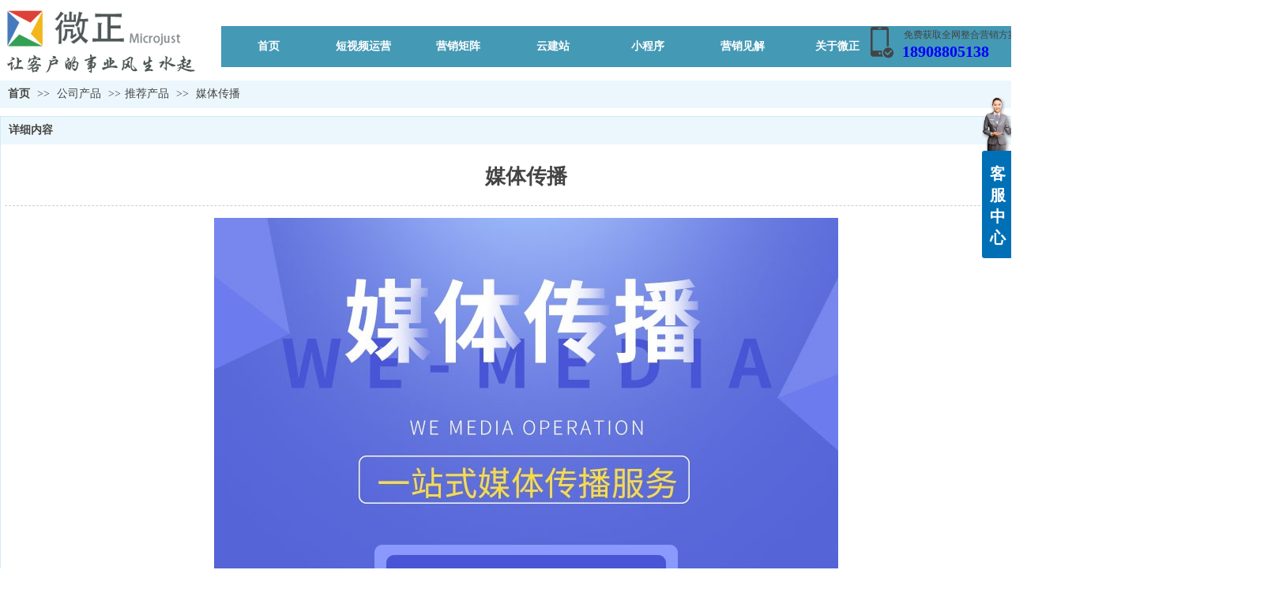

--- FILE ---
content_type: text/html;charset=gbk
request_url: https://www.wzok.com.cn/Public/UserOperate.php
body_size: 421
content:
{"ip":"38","pv":"38"}

--- FILE ---
content_type: application/javascript
request_url: https://s.dlssyht.cn/include/shop_car.js?0115
body_size: 6762
content:
// JavaScript Document
function show_gouwuche( user_name ) {
    var gouwuche = readCookie( user_name + "_gouwuche" );
    if ( gouwuche ) {
        var aOrder = JSON.parse( gouwuche );
        var goodNum = 0;
        var specialUser = ['qipeiyigouwang', 'banish2015', 'qicheyigouwang', 'chebaomu', 'ershouche', ];
        for ( var key in aOrder ) {
            if (specialUser.indexOf(user_name) !== -1) {

                goodNum ++;
            } else {
                goodNum = nCount.add( goodNum, parseInt( aOrder[ key ].num ) );
            }

        }
        $( "#shop_goods_num" ).html( goodNum );
        $( "#shop_car_pro_num" ).html( goodNum );//商城型在线客服购物车
        $( "span.shopcar-icon b" ).html( goodNum );
    }

    return true;
}

function show_count() {
    var ids_str = $('#pro_nos').val();
    var arr     = ids_str.split(',');
    var count   = 0;
    for(t=0; t<arr.length; t++) {
        var proid  = arr[t];
        var tmp = $('#goods_price_total_'+proid).html();
        tmp=parseFloat(tmp);
        count=nCount.add(count,tmp);
    }
    if (count === 0) {
        $('#count_price').html($weisiteLa.wuBaoJia);
    } else {
        count = count.toFixed(2);
        $('#count_price').html($weisiteLa.shopZongJinE+'：<font color="#FF0000">￥'+count+'</font>');
    }
}

function change_goods_num(key, idstr, sn ,param_id,zk) {
    $('.shopcar_add_jiesuan_but').hide();
    var num   = $('#goods_num_'+key).val();
    var price = parseFloat($('#goods_price_'+key).val());
    var std = UTCTimeDemo();
    if (checkRate(num) === false) {
        $.post('/self_define/ajax_set_info.php', {type:30, id:idstr,sn:sn,username:user_name, userid:ev_log_userid,std:std}, function (data) {
            if (data.indexOf('|') == -1) { return false; }
            var aVal = data.split('|');
            aVal[1]  = parseInt(aVal[1]);
            num = aVal[1];
            alert($weisiteLa.qingShuRuZhengQueDeShuZi);
            $('#goods_num_'+key).val(num);
            if (zk>0) {
                zk =nCount.div(zk,10);
                price = nCount.mul(price,zk);
            }
            var tmp_val= nCount.mul(num,price);
            $('#goods_price_total_'+key).html(tmp_val);
            show_count();
                $('.shopcar_add_jiesuan_but').show();
        });
    } else {
        var sndfObj = $('.sndf_'+idstr);
        var sndf =sndfObj.length;
        var shop_num = 0;
        if (sndf) {
            sndfObj.each(function() {
                var tmpVal = parseFloat($(this).find('.shopcar_add_txt').val());
                if (tmpVal) {
                    shop_num += tmpVal;
                }
            });
        } else {
            shop_num = num;
        }
        $.post('/self_define/ajax_set_info.php', {type:30, id:idstr,username:user_name,sn:sn,pro_num:shop_num, userid:ev_log_userid,std:std}, function (data) {
            if (data.indexOf('|') == -1) { return false; }
            var aVal = data.split('|');
            aVal[0]  = parseInt(aVal[0]);
            aVal[1]  = parseInt(aVal[1]);
            var aval2 = Number(aVal[2]);
            if (aval2 > 0) {
                price=nCount.mul(aval2,1);
                if (sndf) {
                    sndfObj.each(function() {
                        var tmpVal = parseFloat($(this).find('.shopcar_add_txt').val());
                        $(this).find('.onePrice').text(aval2);
                        $(this).find('.allPrice').text(nCount.mul(tmpVal,aval2));
                    });
                } else {
                    $('#pro_price_'+key).text(price);
                    $('#goods_price_'+key).val(price);
                }
            }
            if (aVal[1] && aVal[1] > num) {
                alert($weisiteLa.shopZuiXiaoDingLiang + aVal[1]);
                num = aVal[1];
                $('#goods_num_'+key).val(num);
            } else if (aVal[0] && aVal[0] < num) {
                alert($weisiteLa.shopKuCunWei + aVal[0]+'，'+ $weisiteLa.buNengChaoGuo + aVal[0]+'！');
                num = aVal[0];
                $('#goods_num_'+key).val(num);
            }
            if (zk>0) {
                zk =nCount.div(zk,10);
                price = nCount.mul(price,zk);
            }
            var tmp_val= nCount.mul(num,price);
            $('#goods_price_total_'+key).html(tmp_val);
            var f_ = function() {
                changeCookie(idstr,sn,num,param_id);
                show_gouwuche(user_name);
                show_count();
                $('.shopcar_add_jiesuan_but').show();
            };
            var checkLogin = readCookie('zz_userid');
            if (checkLogin) {
                $.post('/self_define/ajax_set_info.php', {type:31, user_name:user_name, id_str:idstr+'_'+param_id, pro_num:num,sn:sn,userid:ev_log_userid,std:std}, function (data) {
                    f_();
                });
            } else {
                f_();
            }
        });
    }
}
function changeCookie(id,sn,pro_num,param_id) {
    var gouwuche = readCookie(user_name+'_gouwuche');
    var isUpdate = 0;
    if (gouwuche) {
        var aOrder = JSON.parse(gouwuche);
        var i=0;
        for (var key in aOrder) {
            if (key==(id+'_'+param_id)) {
                aOrder[key]={'num':pro_num,'sort':aOrder[key].sort};
                var tmp_str = JSON.stringify(aOrder);
                writeCookie(user_name +'_gouwuche',tmp_str, 3600*7);
                isUpdate = 1;
                i = i+1;
            } else {
                i = i+1;
                continue;
            }
        } // for end
        if (!isUpdate) {
            if(i>100){
                alert($weisiteLa.shoppingCardYiMan);
                return false;
            }
            aOrder[id+'_'+param_id]={'num':pro_num,'sort':i};
            var tmp_str = JSON.stringify(aOrder);
            writeCookie(user_name +'_gouwuche',tmp_str, 3600*7);
        }
    } else {
        var arrayObj = {};
        arrayObj[id +"_"+ param_id]={'num':pro_num,'sort':1};
        var tmp_str = JSON.stringify(arrayObj);
        writeCookie(user_name+'_gouwuche',tmp_str,3600*7);
    }
}
function car_show_count() {
    var count=0;
    var full_cut_arr = [];
    $('ul.shopcar-list-ul li').each(function() {
        var proid = $(this).attr('data-id');
        var total=$(this).find('.span-sum').html();
        var tmp = total.substring(1);
        tmp = tmp*1;
        var full_cut_id = $('#full_cut_id_'+proid).val();
        if(full_cut_id){
            full_cut_arr.push(full_cut_id+'#'+tmp);
        }
        count = nCount.add(count,tmp);
    });
    if (count==0) {
        $('div.shopcar-btn-area span b').html($weisiteLa.wuBaoJia);
    } else {
        cutted_show_count(full_cut_arr,count);
    }
}
//满减后的金额处理
function cutted_show_count(full_cut_arr,count){
    var total = parseFloat(count);
    if(full_cut_arr.length > 0){
        var full_cut_str = full_cut_arr.join('_');
        $.post(
            '/self_define/ajax_set_info.php', 
            {type:40,user_name:user_name, full_cut_str:full_cut_str}, 
            function (data) {
                var cut_money = parseFloat(data);
                total = nCount.sub(total,cut_money);
                $('div.shopcar-btn-area span b').html("￥"+total);
            }
        );
    }else{
        $('div.shopcar-btn-area span b').html("￥"+count);
    }
}
function change_car_goods_num(key,id,sn,param_id,zk,ptype) {
    $('div.shopcar-btn-area a').hide();

    var num   = $('#car_num_'+key).val();
    var price = parseFloat($('#car_price_'+key).val());
    var std = UTCTimeDemo();
    var sndfObj = $(".carSndf_"+id);
    var sndf =sndfObj.length;
    var shop_num = 0;
    var sndf_num = 0;
    if (checkRate(num) === false) {
        $.post('/self_define/ajax_set_info.php', {type:30, id:id,username:user_name,sn:sn,class_type:ptype,userid:ev_log_userid,std:std}, function (data) {
            if (data.indexOf('|') == -1) { return false; }
            var aVal = data.split('|');
            aVal[1]  = parseInt(aVal[1]);
            num = aVal[1];
            alert($weisiteLa.qingShuRuZhengQueDeShuZi);
            $('#car_num_'+key).val(num);
            if (zk>0) {
                zk =nCount.div(zk,10);
                price = nCount.mul(price,zk);
            }
            var tmp_val= nCount.mul(num,price);
            $('#car_total_'+key).html(tmp_val);
            car_show_count();
            $('div.shopcar-btn-area a').show();
        });
    } else {
        if (sndf) {
            sndfObj.each(function() {
                var tmpVal = parseFloat($(this).find(".car_number").val());
                if (tmpVal) {
                    shop_num += tmpVal;
                }
            });
            sndf_num = nCount.sub(shop_num,num);
        } else {
            shop_num = num;
        }
        $.post('/self_define/ajax_set_info.php', {type:25, sn:sn, id:id,username:user_name,class_type:ptype,pro_num:shop_num, userid:ev_log_userid,std:std}, function (data) {
            if (data.indexOf('|') == -1) { return false; }
            var aVal = data.split('|');
            aVal[0]  = parseInt(aVal[0]);
            aVal[1]  = parseInt(aVal[1]);
            if (aVal[2]) {
                price = aVal[2];
                if (sndf) {
                    sndfObj.each(function() {
                        var tmpVal = parseFloat($(this).find('.car_number').val());
                        $(this).find('.onePrice').html(aVal[2]);
                        $(this).find('.allPrice').html('￥'+nCount.mul(tmpVal,aVal[2]));
                    });
                } else {
                    $('#car_price_'+key).val(aVal[2]);
                    $('#car_proprice_'+key).html(aVal[2]);
                }
            }
            if(sndf){
                if(shop_num>=aVal[1]){
                    sndf_flage =1;
                    num = shop_num;
                }
            }
            if (aVal[1] && aVal[1] > num) {
                if(sndf){
                    sndf_flage =0;
                    num = aVal[1] - sndf_num;
                }else{
                    num = aVal[1];
                }
                alert($weisiteLa.shopZuiXiaoDingLiang+ aVal[1]);
                $('#car_num_'+key).val(num);
            } else if (aVal[0] && aVal[0] < num) {
                alert($weisiteLa.shopZuiDaZhiBuNengDaYu + aVal[0]);
                num = aVal[0];
                $('#car_num_'+key).val(num);
            }
            if(sndf && sndf_flage==1){
                num = nCount.sub(shop_num,sndf_num);
            }
            if(num==0){
                num=1;
            }
            var f_ = function() {
            changeCookie(id,sn,num,param_id);
            show_gouwuche(user_name);
            if (zk>0) {
                zk =nCount.div(zk,10);
                price = nCount.mul(price,zk);
            }
                var tmp_val= nCount.mul(num,price);
                $('#car_total_'+key).html("￥"+tmp_val);
                car_show_count();
                $('div.shopcar-btn-area a').show();
            };
            var checkLogin = readCookie('zz_userid');
            if (checkLogin) {
                $.post('/self_define/ajax_set_info.php', {type:31, user_name:user_name, id_str:id+'_'+param_id, pro_num:num,sn:sn,userid:ev_log_userid,std:std}, function (data) {
                    f_();
                });
            } else {
                f_();
            }
        });
    }
}

function car_add_reduce_num3(key,id,param_id,obj,arithmetic,zk) {
    var Is_suppliers =$('#car_Is_suppliers_'+key).val();
    var reality_num  =$('#car_num_'+key).val();
    var Real_stock   =$('#car_Real_stock_'+key).val();
    var Minimum_ord  =$('#car_Minimum_ord_'+key).val();
    var liobj = $(obj).parents('li');
    var sn = liobj.attr("data-sn");
    var tmp_num;
    var tmp_num2;
    var shop_price =$('#car_price_'+key).val();

    Is_suppliers >0 ?   tmp_num=parseInt(Real_stock)    :   tmp_num=99999;
    Minimum_ord >0  ? tmp_num2=parseInt(Minimum_ord)    :   tmp_num2=1;
    if (tmp_num<tmp_num2) {
        $("#Go_Wu_Back").show();
        $("#Go_Wu_Back2").show();
        alert($weisiteLa.gongHuoBuZu);
        return false;
    }

    if (tmp_num==0) {
        alert($weisiteLa.zanWuGongHuo);
        $('#car_num_'+key).val(0);
        return false;
    }
    var sndfObj = $(".carSndf_"+id);
    var sndf =sndfObj.length;
    var shop_num = 0;
    var sndf_num = 0;
    var sndf_flage=0;
    var ptype = liobj.attr("data-type");
    if (arithmetic == 'reduce') {
        reality_num = nCount.sub(reality_num,1);
        if(sndf && reality_num==0){
            reality_num =1;
        }
    } else  if (arithmetic == 'add') {
        reality_num = nCount.add(reality_num,1);
    }
    if (sndf) {
        sndfObj.each(function() {
            var tmpVal = parseFloat($(this).find(".car_number").val());
            if (tmpVal) {
                shop_num += tmpVal;
            }
        });
        if (arithmetic == 'reduce') {
            shop_num = nCount.sub(shop_num,1);
        }else{
            shop_num = nCount.add(shop_num,1);
        }
        sndf_num = nCount.sub(shop_num,reality_num);
    }else{
       shop_num = reality_num;
    }
    var std = UTCTimeDemo();
    $.post(
        '/self_define/ajax_set_info.php',
        {type:25, sn:sn, id:id,username:user_name,class_type:ptype,pro_num:shop_num, userid:ev_log_userid,std:std},
        function (data) {
            if (data.indexOf('|') == -1) {
                return false;
            }
            var aVal = data.split('|');
            if (aVal[2]) {
                shop_price = aVal[2];
                if (sndf) {
                    sndfObj.each(function() {
                        var tmpVal = parseFloat($(this).find('.car_number').val());
                        $(this).find('.onePrice').text(aVal[2]);
                        $(this).find('.allPrice').text("￥"+nCount.mul(tmpVal,aVal[2]));
                    });
                } else {
                    liobj.find('.onePrice').text(aVal[2]);
                }
            }
            if(sndf){
                if(parseInt(shop_num)>=parseInt(aVal[1])){
                    sndf_flage =1;
                    reality_num = shop_num;
                }
            }
            if (aVal[1] && parseInt(aVal[1]) > parseInt(reality_num)) {
                if(sndf){
                    sndf_flage =0;
                    reality_num = nCount.sub(aVal[1],sndf_num);
                }else{
                    reality_num = aVal[1];
                }
                alert($weisiteLa.shopZuiXiaoDingLiang + $weisiteLa.buNengChaoGuo + aVal[1]);
            } else if (aVal[0] && parseInt(aVal[0]) < parseInt(reality_num)) {
                reality_num = aVal[0];
                alert($weisiteLa.shopKuCunWei + aVal[0]+'，' + $weisiteLa.buNengChaoGuo + aVal[0] + '！');
            }
            if(sndf && sndf_flage==1){
                reality_num = nCount.sub(shop_num,sndf_num);
            }
            if(reality_num==0){
                reality_num=1;
            }
            $('#car_num_'+key).val(reality_num);
        var f_ = function() {
            changeCookie(id,sn,reality_num,param_id);
            show_gouwuche(user_name);
            if (zk>0) {
                zk =nCount.div(zk,10);
                shop_price = nCount.mul(shop_price,zk);
            }
            var allMoney = nCount.mul(shop_price,reality_num);
            $('#car_total_'+key).html("￥"+ allMoney.toFixed(2));
            car_show_count();
        };
        var iLi = $(obj).parents("li");
        var sn = iLi.find(".car_shop_sn").val();
        var std = UTCTimeDemo();
        var checkLogin = readCookie('zz_userid');
        if (checkLogin) {
            $.post('/self_define/ajax_set_info.php', {type:31, user_name:user_name, id_str:id+'_'+param_id, pro_num:reality_num,sn:sn,userid:ev_log_userid,std:std}, function (data) {
                 f_();
                });
        } else {
            f_();
        }
    });
}

function add_pro_to_shopcar(id,user_name,type,obj) {
    id = parseInt(id);
    if ($(obj).data('noclick')==1 || !id) {
        return false;
    }

    if ($('#pStandardTable').length === 1) {
        addWholesaleCar('innerAddCat', 2);
        return false;
    }

    if (type) {
        var pro_num     = parseInt($('#pro_num').val());
        var param_id    = parseInt($('.param_id').val());
        var price_val   =0;
        var param_val     ='';
        var param_val_new ='';
        var sn            ='';
        sn = pro_sn(guige_param);
        addCookie(id, sn, pro_num, 2 ,param_id);
    } else {
        addCookie(id, '', 1, 2,0,'');
    }
}

//立即购买
function add_pro_to_shopcar_liji(id, user_name, type,obj)
{
    id = parseInt(id);
    if ($(obj).data('noclick')==1 || !id) {
        return false;
    }

    if ($("#pro_phone_num").length > 0 && !$("#pro_phone_num").val()) {
        alert($weisiteLa.qingXuanZeDianHuaHaoMa);
        return false;
    }

    if ($("#pStandardTable").length === 1) {
        addWholesaleCar('innerAddCat', type);
        return false;
    }
    var pro_num           = parseInt($('#pro_num').val()); // 获取购买商品数量
    var param_id          = parseInt($('.param_id').val());//获取规格id
    if (!param_id) { param_id = 0; }
    if (type) {
        var price_val     = 0;
        var param_val     ='';
        var param_val_new ='';
        var sn            ='';
        sn                = pro_sn(guige_param);
        addCookie(id, sn, pro_num, 1,param_id);
    } else {
        addCookie(id, '', pro_num, 1,param_id,''); //加入商品数量 pro_num
    }
}

//批发产品加入购物车
function addWholesaleCar(sButId, buy)
{
    var proId     = parseInt($("#id").val()); // 产品ID
    var wholesaleType = parseInt($("#is_trade_dynamic_type").val());
    var minimum = parseInt($('#pStandardTable').data('minum'));
    var chooseNum = 0;
    var isStop = 0;
    $('.buy-number').each(function(){
        chooseNum += parseInt($(this).find('.buyCnt').val());
        var tmpNum = parseInt($(this).find('.buyCnt').val());
        if (wholesaleType &&  (tmpNum<minimum) && tmpNum) {
            var tmpName = $(this).data('value');
            alert(tmpName +" "+ $weisiteLa.xingHaoDeProductBuGouQiPiLiang + '！');
            isStop = 1;
        }
    });
    if (isStop) {
        return false;
    }
    if (chooseNum == 0 || chooseNum < minimum) {
        alert($weisiteLa.gaiProductZuiXiaoDingLiangWei + minimum);
        return false;
    }

    $('.buy-number').each(function() {
        var buyCnt  = parseInt($(this).find('.buyCnt').val());
        if (buyCnt > 0) {
            var guigeId = parseInt($(this).parents('tr').data('dynamic'));
            var sn = 0;
            sn = $(this).data('guigeval');
            var gouwuche  = readCookie(user_name +'_gouwuche');
            var isUpdate  = 0;
            var carAllnum = 0;
            var i         = 0;
            var tmp_str   = '';

            if (gouwuche) {
                var aOrder = JSON.parse(gouwuche);
                for (var key in aOrder) {
                    if (key==(proId+'_'+guigeId)) {
                        aOrder[key]={'num':parseInt(aOrder[key].num)+buyCnt,'sort':aOrder[key].sort};
                        tmp_str = JSON.stringify(aOrder);
                        writeCookie(user_name +'_gouwuche',tmp_str, 3600*7);
                        isUpdate = 1;
                    }
                    i = i+1;
                    carAllnum = nCount.add(carAllnum,parseInt(aOrder[key].num));
                } // for end

                if (!isUpdate) {
                    if(i>100){
                        alert($weisiteLa.shoppingCardYiMan);
                        isStop = 1;
                        return false;
                    }

                    i = i+1;
                    aOrder[proId+'_'+guigeId]={'num':buyCnt,'sort':i};
                    tmp_str = JSON.stringify(aOrder);
                    carAllnum = nCount.add(carAllnum,buyCnt);
                    writeCookie(user_name +'_gouwuche',tmp_str, 3600*7);
                }
            } else {
                //初始情况
                var arrayObj = {};
                arrayObj[proId +"_"+ guigeId]={'num':buyCnt,'sort':i};
                tmp_str = JSON.stringify(arrayObj);
                writeCookie(user_name+'_gouwuche',tmp_str,3600*7);
            }
        }
    });
    if (isStop) {
        return false;
    }
    if (buy==1) {
        location.href="/dom/sc_shopcar_add.php?username="+user_name;
    } else  if (buy==2) {
        alert($weisiteLa.gaiProductYiChengGongJiaRuShoppingCard);
        show_gouwuche(user_name);
    }
}

function addCookie(id, sn, pro_num,buy,param_id) {
    var gouwuche = readCookie(user_name+'_gouwuche');
    var isUpdate = 0;
    var phone_num = 0;
    var fq_num = 0;
    var href_url = '';
    if ($("#pro_phone_num").length > 0) {
        phone_num = $("#pro_phone_num").val();
    }
    if ($("#carFenQiBox").length > 0) {
        fq_num = $("#carFenQiBox input[name='fxRadio']:checked").val() * 1 || 0;
    }
    if (gouwuche) {
        var aOrder = JSON.parse(gouwuche);
        var i=0;
        for (var key in aOrder) {
            if (key==(id+'_'+param_id)) {
                var num =nCount.add(aOrder[key].num,pro_num);
                if (phone_num) {
                    aOrder[key]={'num':num,'sort':aOrder[key].sort,'phone':phone_num};
                } else {
                    aOrder[key]={'num':num,'sort':aOrder[key].sort};
                }
                var tmp_str = JSON.stringify(aOrder);
                if (buy!=1) {
                    writeCookie(user_name +'_gouwuche',tmp_str, 3600*7);
                }
                isUpdate = 1;
                i = i+1;
            } else {
                i = i+1;
                continue;
            }
        }
        if (!isUpdate) {
            if(i>100){
                alert($weisiteLa.shoppingCardYiMan);
                return false;
            }
            if (phone_num) {
                aOrder[id+'_'+param_id]={'num':pro_num,'sort':i,'phone':phone_num};
            } else {
                aOrder[id+'_'+param_id]={'num':pro_num,'sort':i};
            }
            var tmp_str = JSON.stringify(aOrder);
            if (buy!=1) {
                writeCookie(user_name +'_gouwuche',tmp_str, 3600*7);
            }
        }
    } else {
        var arrayObj = {};
        if (phone_num) {
            arrayObj[id +"_"+ param_id]={'num':pro_num,'sort':1,'phone':phone_num};
        } else {
            arrayObj[id +"_"+ param_id]={'num':pro_num,'sort':1};
        }
        var tmp_str = JSON.stringify(arrayObj);
        if (buy!=1) {
            writeCookie(    user_name+'_gouwuche',tmp_str,3600*7);
        }
    }
    if (buy==1) { 
        sn = sn ? sn : '';
        href_url = "/dom/sc_order_buy.php?username="+user_name+"&orderType=pro&param_pro="+id +"_"+ param_id+'&sn='+sn+'&is_liji=1&pro_num='+pro_num+'&phone='+phone_num+'&live-id='+live_id;
        if(fq_num){
            href_url += ("&fq_num="+fq_num);
        }
        location.href = href_url;
    } else  if (buy==2) {
        alert($weisiteLa.gaiProductYiChengGongJiaRuShoppingCard);
        show_gouwuche(user_name);
    }
}

function checkRate(num) {
     var re = /^[1-9]+[0-9]*]*$/;   //判断字符串是否为数字     //判断正整数 /^[1-9]+[0-9]*]*$/
     if (!re.test(num)) {
        return false;
     } else {
        return true;
    }
}

//产品列表页 加入购物车
$(function() {
    $( ".pic-text-list-module" ).on( "click", ".list-shopcar-icon-add", function() {
        var id        = parseInt( $( this ).data( "id" ) );
        var is_feature = $(this).data('feature');
        if (is_feature) {
            window.location.href = "/"+user_name+"/products/"+id+".html";
            return;
        }

        var gouwuche = readCookie(user_name +'_gouwuche');

        var channelId = 0;
        if ( $( this ).data("chid") ) {
            channelId = parseInt( $( this ).data("chid") );
        } else {
            channelId = parseInt( $( "body" ).data( "chid" ) );
        }

        var sn        = '';
        var param_id  = 0;
        var isUpdate  = 0;
        var i         = 0;
        var url       = '/wap/ajaxShopCarList.php?username='+user_name;

        if ( !id || !channelId ) {
            return false;
        }

        if ( gouwuche ) {
            var aOrder = JSON.parse( gouwuche );
            for ( var key in aOrder ) {
                if ( key == (id +'_'+ param_id ) ) {
                    aOrder[key] = {'num':parseInt(aOrder[key].num)+1,'sort':aOrder[key].sort};
                    isUpdate = 1;
                }
                ++i;
            } // for end
            if ( !isUpdate ) {
                if(i>100){
                    wsf.f.alertWindow( $weisiteLa.shoppingCardYiMan, 1 );
                    return false;
                }
                ++i;

                var url = "/wap/ajaxShopCarList.php?username=" + user_name;
                $.ajax( {
                    url : url,
                    type : 'POST',
                    data : {pid:id,channel_id:channelId},
                    success : function( smallNum ) {
                        smallNum = parseInt( smallNum );
                        if ( smallNum ) {
                            //初始情况
                            var arrayObj = {};
                            aOrder[id +"_"+ param_id] = {'num':smallNum,'sort':i};
                            writeCookie( user_name+'_gouwuche', JSON.stringify(aOrder), 3600*7 );
                            wsf.f.alertWindow($weisiteLa.jiaRuShoppingCardChengGong, 3);
                            show_gouwuche(user_name);
                        } else {
                           wsf.f.alertWindow($weisiteLa.ciProductGongHuoBuZuQingXuanZeQiTaProduct, 1);
                        }
                    }
                } );
            } else {
                var tmp_str = JSON.stringify(aOrder);
                writeCookie( user_name + "_gouwuche", tmp_str, 3600*7 );
                wsf.f.alertWindow($weisiteLa.jiaRuShoppingCardChengGong, 3 );
                show_gouwuche( user_name );
            }
        } else {
            $.ajax( {
                url : url,
                type : 'POST',
                data : {pid:id,channel_id:channelId},
                success : function( smallNum ) {
                    smallNum = parseInt( smallNum );
                    if ( smallNum ) {
                        //初始情况
                        var arrayObj = {};
                        arrayObj[id +"_"+ param_id] = {'num':smallNum,'sort':i};
                        var tmp_str = JSON.stringify( arrayObj );
                        writeCookie( user_name+'_gouwuche', tmp_str, 3600*7 );
                        show_gouwuche( user_name );
                        wsf.f.alertWindow($weisiteLa.jiaRuShoppingCardChengGong, 3 );
                    } else {
                        wsf.f.alertWindow($weisiteLa.ciProductGongHuoBuZuQingXuanZeQiTaProduct, 1);
                    }
                }
            } );
        }
    } );
});

show_gouwuche( user_name );
